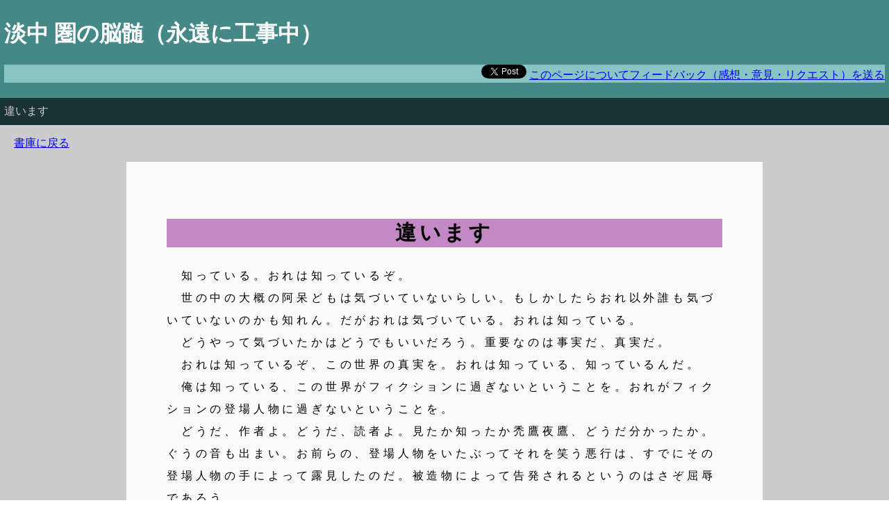

--- FILE ---
content_type: text/html; charset=utf-8
request_url: https://tannakaken.xyz/novels/WrongAnswer
body_size: 28445
content:
<!DOCTYPE html>
<html>
<head>
  <title>違います - 淡中 圏の脳髄（永遠に工事中）</title>
  <meta charset="UTF-8" />
  <meta name="viewport" content="width=device-width,initial-scale=1" />
  <meta name="description" content="淡中圏の作成した小説やwebアプリ等の作品を集積したサイトです。" />
  <meta name="keywords" content="小説,webアプリ,数学,メディアアート,JavaScript" />
  <meta name="author" content="淡中 圏" />
  <meta property="og:title" content=">違います - 淡中 圏の脳髄（永遠に工事中）" />
  <meta property="og:description" content="自分がフィクションの中の人物だと気づいてしまった主人公。しかし彼のたどり着いた真相は真実とは微妙にずれていた。" />
  <meta property="og:type" content="article" />
  <meta property="og:url" content="https://tannakaken.xyz/" />
  <meta property="og:image" content="https://tannakaken.xyz/brain3.jpg" />
  <meta property="og:site_name" content="淡中 圏の脳髄（永遠に工事中）" />
  <meta property="og:locale" content="ja_JP" />
  <meta name="twitter:card" content="summary_large_image" />
  <meta name="twitter:site" content="@tannakaken" />
  <meta name="tiwtter:creator" content="@tannakaken" />
  <meta name="twitter:domain" content="tannakaken.xyz" />
  <meta name="twitter:url" content="https://tannakaken.xyz/" />
  <meta name="twitter:title" content="違います - 淡中 圏の脳髄（永遠に工事中）" />
  <meta name="twitter:description" content="自分がフィクションの中の人物だと気づいてしまった主人公。しかし彼のたどり着いた真相は真実とは微妙にずれていた。" />
  <meta name="twitter:image" content="https://tannakaken.xyz/brain3.jpg" />
  <link rel="apple-touch-icon" href="apple-touch-icon.png" />
  <link rel="icon shortcut" href="favicon.ico" type="image/vnd.microsoft.icon" />
  <link rel="icon" href="/favicon.ico" type="image/vnd.microsoft.icon" />
  <link rel="stylesheet" media="all" href="/assets/application-d8f592e2cb4b7a98f7cb5c8108ebec22878b764b19966e8d243db9d33d399285.css" data-turbolinks-track="true" />
  <script src="/assets/application-194e66653e6d5fafc1b604454e28efabeffa4a509e0c851e209143f83e8c3e52.js" data-turbolinks-track="true"></script>
  <meta name="csrf-param" content="authenticity_token" />
<meta name="csrf-token" content="G9EmXYEogqHa43qEf6+D3xaBx2tstPNbPZIYvOBqVcQNhnp7byMFyYCk0LJnyfqiwGHMIpZz8k3SCcNZ3IWRzw==" />
  <link rel="icon" type="image/vnd.microsoft.icon" href="/favicon.ico" />
  <script type="text/javascript">
(function(i,s,o,g,r,a,m){i['GoogleAnalyticsObject']=r;i[r]=i[r]||function(){
(i[r].q=i[r].q||[]).push(arguments)},i[r].l=1*new Date();a=s.createElement(o),
m=s.getElementsByTagName(o)[0];a.async=1;a.src=g;m.parentNode.insertBefore(a,m)
})(window,document,'script','//www.google-analytics.com/analytics.js','ga');
ga("create","UA-109556689-1","auto");
ga("send","pageview");
</script>

</head>
<body>
  <div id="wrapper">
    <header>
  <h1><a href="/">淡中 圏の脳髄（永遠に工事中）</a></h1>
  
  
  <p id="feedback" data-turbolinks="false" >
  <a href="https://twitter.com/share?ref_src=twsrc%5Etfw" class="twitter-share-button" data-show-count="false">Tweet</a><script async src="https://platform.twitter.com/widgets.js" charset="utf-8"></script>
  <a href="https://gallery.tannakaken.xyz/feedback/">このページについてフィードバック（感想・意見・リクエスト）を送る</a>
  </p>
  <p id="maxim"><a href="https://ja.wikipedia.org/wiki/%E3%82%B8%E3%83%A7%E3%83%B3%E3%83%BB%E3%83%A1%E3%82%A4%E3%83%8A%E3%83%BC%E3%83%89%E3%83%BB%E3%82%B1%E3%82%A4%E3%83%B3%E3%82%BA">In the long run, we are all dead</a></p>
</header>

    <div id="container">
      <h1>違います</h1>
<p class="back"><a href="/novels">書庫に戻る</a></p>
<div id="novel-wrapper">
<article id="novel">
  <h2>違います</h2>
<p>　知っている。おれは知っているぞ。
</p><p>　世の中の大概の阿呆どもは気づいていないらしい。もしかしたらおれ以外誰も気づいていないのかも知れん。だがおれは気づいている。おれは知っている。
</p><p>　どうやって気づいたかはどうでもいいだろう。重要なのは事実だ、真実だ。
</p><p>　おれは知っているぞ、この世界の真実を。おれは知っている、知っているんだ。
</p><p>　俺は知っている、この世界がフィクションに過ぎないということを。おれがフィクションの登場人物に過ぎないということを。
</p><p>　どうだ、作者よ。どうだ、読者よ。見たか知ったか禿鷹夜鷹、どうだ分かったか。ぐうの音も出まい。お前らの、登場人物をいたぶってそれを笑う悪行は、すでにその登場人物の手によって露見したのだ。被造物によって告発されるというのはさぞ屈辱であろう。
</p><p>　おれは知ってしまったのだ。おれは気づいてしまったのだ。本来知りえないはずの真相を、本来気づき得ないはずの深層に。
</p><p>　言うぞ、言っちゃうぞ、言っていいんだな、止めるなら今のうちだぞ、嘘じゃないぞ、本当に言っちゃうんだぞ、後で悔やんでも知らないからな。
</p><p>　この世界はマンガなのだ！　おれはマンガの登場人物なのだ！
</p><p>　ほうらどうだ図星だろう。貴様は神の振りをしているが、結局はマンガ家風情なのだ。どうだ参ったか！
</p><p>　違うっつうんだったら、何か言ってみろ。ほら何もいえない。その沈黙がおれが超絶メタ推理によって真理に到達していることの証なのだ。
</p><p>　おれにはお前らがどのようにこの世界を見ているのか、まるでそれが眼前にあるかのごとく見えている。
</p><p>　まずページを開くと、読者をびっくりさせるために、見開き断ち切りでバックは真っ黒。そして真ん中にウニフラ、つまりベタフラッシュで作ったふきだしがあり、その中に「知っている、俺は知っているぞ」というせりふが入っている。ここがいわゆる「つかみ」というやつだ。続いて次のページをめくると、まず目に入るにはモブシーンである。ページの右上にたてに細長いコマで群集が真正面斜め上からの視点で描かれる。そのコマの中心近くに一般人と紛れるような形でおれが描かれているわけだ。その左の同じ形のコマには、おれがさらにクローズアップされる。ここで始めて読者はおれが主人公であることがわかるわけだ。読者諸君におれがどんな姿で見えているか、この世界内部からでは確認できないのが実に惜しい。そのさらに左、ここでは横長のコマが二つ重なっていて、今度は真横からの群集が描かれ、その二つのコマをぶち抜いて、おれの歩いている姿が横から描かれる。そして、ここら辺からフキダシで少しずつおれの思考の流れが書かれる。このページの下段は、通常の大きさのコマ二つで、おれが群集をかきわけ歩いて行きながら、読者に対して驚愕の宣告をするのだ。
</p><p>　どうだ、小さい違いはあるかもしれないが、大体このとおりだろう。おれは、この世界が、どんな風にできているのかを解明するために、毎日大量のマンガを読み漁り、研究に余念がない。その小さな誤差も少しずつ修正できていくのは間違いがないであろう。
</p><p>　ただすこしおれが心配なのは、このマンガが少し変なことだ。今だって、ずっとおれが歩きながらものを考えているだけで、特に何も起きない。もしかしたらそういう実験的なマンガなのかもしれないが、実験作というのは、商業ベースのには乗らない。おれはてっきり、自分が載っているのは、商業誌、できることなら週刊誌だと思っていたのだが、もしかしたら違うかもしれない。世界内部からでははっきりとは分からないのがまさに隔靴掻痒の気分だが、もしかしたら、比較的マニア向けの月刊誌、場合によっては自由に実験ができる同人誌、さらにはwebコミックかもしれない。まあそこら辺は今後の研究に期待するとして、おれとしてはどんな媒体でも、ちゃんと面白い作品ならかまわない。先ほどは作者と読者を脅すようなことを言ったが、実はおれはあんたらに恨みがあるわけじゃない。フィクションの登場人物がどんなにジタバタ足掻いたって、世界の外に出られるわけじゃねえ。どんな境遇に生まれたにしろ、自分に与えられた仕事を懸命にこなす、それがおれの生き方だ。だからこそ自分の住んでいる世界であるこのマンガが面白いものであってほしいと思うわけだ。実験もいいが、何も起こらないんじゃ、面白いわけがない。
</p><p>　とか何とか考えてると、早速作者が仕掛けてきた。おれの前方の地面になにやら黄色いものが落ちている。あれは間違いない、見間違いようもない。バナナの皮だ。
</p><p>　バナナの皮が目の前に転がっていたら、マンガの登場人物としては踏まざるを得んだろう。
</p><p>　しかしバナナの皮というのもなんとも古風な。いくらなんでもバナナの皮を踏んでこけるくらいじゃ、ギャグにならない。確かにこの作者にはおれの見るところ、単品ではたいしたことのないギャグをつるべ打ちにして、読者の感覚を麻痺させようとする癖があるようだが、これではギャグにもならない。
</p><p>　だがしかし別の意味ではこれは作者のチャレンジではないのだろうか。バナナの皮を踏んで転ぶというギャグの歴史からいったら、北京原人ぐらいのギャグを、現代的に仕立て直して、復活させる。もし成功したらこれはすごいことかもしれない。映画の『北京原人』は失敗したが。これが成功したら、それを元に「そんなバナナ」だろうが「ふとんがふっとんだ」だろうが「当たり前田のクラッカー」だろうが「おどろいたなぁ、もう」だろうが「ガチョーン」だろうが「コマネチ」だろうが「パチパチパンチ」だろうが「ポコポコヘッド」だろうが「しおしおのぱー」だろうが「あじゃぱー」だろうが「あっちょんぶりけ」だろうが「しぇーーっ」だろうが「ぐわしっ」だろうが「アフリカゾウが好きっ！」だろうが「ちんぴょろすっぽーん」だろうが「豚もおだてりゃ木に登る」だろうが、どんな古いギャグでも人を笑わせることができるようになるかもしれない。古いギャグを再利用することができれば、使い物にならないギャグによる、自然環境への悪影響も格段に減らすことができ、まさにエコロジカルだといえよう。
</p><p>　しかし、いったいバナナの川を踏んで何をしろというのだろうか。今までバナナの皮を踏む場数を踏んできていれば、何か妙案も浮かんでくるやもしれんが、こちとらバナナ初心者である。高校のときに知り合いが弁当のデザートとして持ってきていたバナナの皮を廊下において、踏んだらすべるかどうか実験したことはあるが、そのときはうまくいかなかった。どうもあれは台湾バナナでしか滑らないようなのだ。今、前方から少しずつ近づいてくるバナナが台湾バナナか否かは、神のみぞ知ることだが、それはそれ、踏んで滑らなかったそれこそマンガにもならないのだから、作者を信用するしかあるまい。
</p><p>　人事を尽くして天命を待つ。あれが台湾バナナであることは作者に任して、そこでおれはどうする。ものすごく派手にこけるか？　踏む前にこけるか？　踏んでからしばらくしてからこけるか？　それとも拾って食べちゃうか？　踏んだら爆発するとか？　勢いよく踏んで、バナナの上に乗ったまま遥か彼方にまで滑っていくか？　それともフィギュアスケート？　一回転して見事に着地？　だめだ、決定打がない。そもそも、自分に何が求められているのかもよくわからない。だいたいこの漫画のストーリーをおれはまだよく理解していない。それさえわかればここで何をすべきなのかもわかるかもしれないというのに。
</p><p>　悔やまれてならないのが、あの空白期間だ。20歳から30歳のあいだ、おれはどこにいても感じる視線のために、部屋に閉じこもっていた。そしてこの世界の研究のために、深夜コンビニで、マンガを買う毎日だった。もう少し早くこの世界がマンガであることに早く気づいておれば、もうちょっと早くこの世界の主人公になるという目標に目覚めておれば。
</p><p>　この世界がマンガであることに気づいて最初に考えたのはフレームについてだ。マンガは一コマにつき、一つの視点から世界を開く。そして多くのマンガにおいては、その視点は主に主人公の周りに漂うことになる。だからこの世界の主人公になるには、自らの周りに視点を引き寄せなくてはいけないわけだ。そのためには今その視点がどこにあるかを知らなくてはいけない。
</p><p>　視点がどこにあるか、それを判断する基準はそこで事件が起こっているかどうかだ。マンガにおいて事件は、主人公の周辺、そしてフレームの内部で起こりやすい。もちろん例外はある。主人公や読者の知らないところで、話が展開することもある。ただ、何の事件も起こらないところに長く視点が滞在することはありえない。そして当時、おれの周りには何の事件もなかった、この世界がマンガだということに気づくという大事件を除いては。だからおれは、主人公になるために、まずは事件を求めて、十年ぶりに街に出たのだった。そう重要なのはどんな種類でもよいから事件に出くわすことだった。恋愛事件でも、犯罪でも、ヤクザの抗争でも、政治の陰謀でも、宇宙人の侵略でも、悪の秘密結社でも、サラリーマンの悲哀でも、究極の茶碗蒸しを作るんだでも、何だっていいから。
</p><p>　そしてそれからまた十年がたった。最初は希望にあふれていた。主人公になれば、女にもてるかもしれない。童貞も捨てられるかもしれない。仕事もできるかもしれない。親元を離れられるかもしれない。かっこよくなれるかもしれない。しかし、いまだに物語の中心にいたったという確信はない。今だって、もしかしたらおれはマンガのコマ枠の中に入れていないかもしれない。もしものときのために、おれはいつでも読者に語りかけてはいるが、さっきのセリフだって、ちゃんと読者に届いているかは、作中人物にとっては確かめようがないのだ。ただ今回のバナナはいい兆候かもしれない。もしかしたら、これは主人公としての試験ではないのだろうか。バナナを踏んでどういう反応をするかで、主人公としての適正を見るつもりなのだろう。さらには、そのマンガの主人公としての適正試験をマンガとして書くつもりではないのだろうか、作者は。メタフィクションだ。確かの普通のマンガとしては、少し変だとは思っていたのだ。マンガにしては内的独白が多すぎる(おれを主人公と仮定しての話だが）。これじゃあ小説だ。
</p><p>　しかし、となると、また問題が難しくなる。これが主人公としての適正試験だとすると、おれはかなりハードルの高い試練に立ち向かおうとしていることになりはしないか？　作者や読者がおれに期待していることがわかればやりやすくなる、とさっき考えたが、おれが期待されていることが、予想を裏切ることだとすればどうだろう。漠然としすぎて、何のヒントにもなりゃしない。
</p><p>　だが、ポジティブに考えるならば、ハードルの高さは、それだけマンガ全体のストーリーのおける、この場面の重要度の高さを表しているのかもしれないではないか。そうだ、ここはまさしくクライマックスなのだ。きっと、雑誌連載時には、ここで今回分がちょうど終わるようになっているのだろう。読者の興味を、一週間、もしくは一ヶ月間、持続させるためだ。前のページまで、おれの内的独白で極限まで緊迫感を上げておきて、ページをめくると一ページ丸ごとの大ゴマで、上から群集が描かれ、おれとバナナの上だけ丸く切り取られた薄いスクリーントーンが全体にかかっている。そして、ページを斜めに切り取るように「健介は果たして主人公になれるのか!!!?以下次号」とアオリが横切っている。それを見て読者は、これからどうなるだろうかと、おれの未来にやきもきするのだ。ここは思い切って、次の号で、「作者は取材旅行のために今回はお休みです」とか何とかいっちゃって、さらに悶々とした日々をすごさせてやれ。
</p><p>　ここで読者の一部は心配になるかもしれない。さっきからずいぶん長い間、いろいろごちゃごちゃ言っているが、そんなにいろいろ考えている間に、とっくにバナナなんか通り過ぎてるんじゃないか？　確かに一見ごもっともだ。だが所詮はマンガについて詳しくない人の意見に過ぎない。マンガ、特に日本のマンガの特徴は時間の可塑性にある。江川達也の『東京大学物語』の内的独白や、一試合を何年も連載し続ける少年スポーツマンガ（アストロ球団等）や、ジョジョのゴールド・エクスペリエンスを考えてくれればわかってくれるだろう。だから、バナナを踏むマンガの連載がたとえば一年以上かかったとしても、何の不思議もないのである。もちろん引き伸ばしすぎれば読者が飽きるだけだろう。だから雑談はやめてここらでそろそろ、バナナを踏むべきなのだろう。もちろん、バナナを踏んだあとの斬新なリアクションなんて、何にも思いつかない。たとえ一見引き伸ばされて見えようとも、実際には数十秒しかたっていないのだ。そうそう簡単に思いついてたまるか。しかし、おれにとっては数十秒でも、作者にとっては、一週間ないしは一ヶ月、取材旅行というなの休暇をもらったならば、その二倍以上の時間があったわけだから、さすがに何か思いついただろう。考えてみれば、そんなに緊張する必要もないのかもしれない。もしおれが主人公ならば、作者のほうでいろいろおれを守り立ててくれるはずだ。だったらおれのほうではそれを待つだけでいいわけだ。主人公ってのは、マンガの中ではVIPなんだから、慌てず騒がず横図な相撲をしていればいいということだろう。今まではずいぶん長い間、待ちぼうけを食らわされたのも事実だが、もう安心だ。なんてったって、道路の上にバナナだ。現実では絶対にありえないだろうし、マンガの中でも主人公、百歩譲っても主人公級の前でしかありえない現象だ。
</p><p>　よし、そうと決まったら踏むぞ、勇気を持って、主人公としての第一歩を踏み出すぞ。
</p><p>　うわぁっ、遠くから見たらわかんなかったけど中身入ってるやん！　びっくりしたぁ。
</p><p>　拾ってみる。少し黒くなっているが、まだ十分食べられそうなバナナだ。こんなもん、道端に捨てておくなよ、バナナの皮と間違って踏んじゃうじゃないか。踏んだら、別にこれといって害はないのだろうが、そのぐちゃっという感触に確実にやな気分になるだろう。危ないところだった。しかしほっとすると、今度は周囲の目が痛くなる。先ほど、おれがバナナを拾うのを見ていた女性が怪訝な顔をして通り過ぎていった。別に食うわけじゃないからな。おれは小汚い格好しているかもしれんが、ホームレスじゃない、家はある。みんなが、このバナナをバナナの皮と間違えて踏まないように、回収しているだけだよ。
</p><p>　と、周りを見渡すと、今までバナナに集中しすぎていたために気づかなかったが、街中に人だかりのようなものができている。事件の香り！　おれはバナナを持ったまま、その人だかりの中心に向かって潜り込んでいく。すると中心では、屈強な男たちがけんか腰でにらみ合っている。まさに一触即発というところだ。もしどちらかが少しでも動けば、緊張の糸が切れ、すぐにでも殴り合いのけんかが始まるであろう。
</p><p>　これだ！　まさにこれだ！　おれが求めていたのはまさしくこれだ！　何だよ、こんなところにあるじゃん、事件。こんなに近くにありながら、バナナだバナナだと、意味不明なことにこだわってたなんて、われながら情けない。おれはバナナを横に投げ捨てた。そして、おれがここで颯爽と登場して、何が問題なのかは知らないが、問題を解決して、あのマッチョマンたちを蹴散らせばいいというわけだろ。ちょろいちょろい。
</p><p>　ちょろいのだが、なぜか知らないが足が動かない。いや、別に怖気ついたわけではない。もし足が動けば、こんな場面ちょちょいのちょいだ。しかし、足が動かないのだから仕方ない。おれは、何とか足よ、動いてくれ、と祈りながら、歯噛みする思いで事態の進行を見ていた。
</p><p>　すると、群衆の中から、一人小柄な人間がゆっくりと歩き出すのが見えた。あっ、それはおれの役目、と思う暇もなく、その顔に目が釘付けになる。女だ。しかもかなりの美人。そして、下はホットパンツで大胆に脚を出し、上も皮素材のかなり露出の多いものを着ている。その女が、血気はやった男たちの間を、モデルのように優雅に、悠々と歩いていく。あれがこのマンガのヒロインに違いない。ということはおれのお相手というわけだ。悪くない。あの女も、この場面も。
</p><p>　そして女は場の中心に至ると、にらみ合う二つのグループのリーダー格と思われる男に、怪しげな流し目を送る。そして次の瞬間、
</p><p>　次の瞬間、信じられないようなことが起きた。
</p><p>　女が歌い始めたのだ。セクシーに身をくねらせて、どことも知れない一方向を見ながら。
</p><p>　そして、まわりの男たちも、全員見事に息を合わせて踊り始めた。それどころか周りを囲っていた群集、そしてその中にいたおれまで、タイミングを合わせて踊り始めてしまったのだ。
</p><p>　なんだ、この脈絡のない展開は？　いくらマンガでもこんな展開がありうるだろうか？
</p><p>　そのときおれは気づいてしまった。この世界はマンガじゃなかったのだ。なんと、この世界は、MTVか何かに流れる、ミュージックビデオだったのだ。今まで世界の中心にいなかったから気づかなかったのだ。
</p><p>　そう気づいたとたん、おれはさっき投げ捨てた、バナナを踏んづけて滑って転んだ。しかし周りは気にせず踊っている。きっと、ちょうどそのとき画面の外にいたので無視されたのだろう。おれは頭を打って死んだ。</p>
</article>
<section id="afterword">
  <h2>解説</h2>
<p>小説の中でマンガのコマを文章で描写するってのは『レ・コスミコミケ』でイタロ・カルヴィーノがやってたと思う。
</p>
</section>
<figure id="taglist">
  <figcaption>タグ</figcaption>
<ul class="tags">
<li class="tag"><a href="/novels?search%5Btag%5D=%E3%83%A1%E3%82%BF%E3%83%95%E3%82%A3%E3%82%AF%E3%82%B7%E3%83%A7%E3%83%B3">メタフィクション</a></li>
<li class="tag"><a href="/novels?search%5Btag%5D=%E3%82%AE%E3%83%A3%E3%82%B0">ギャグ</a></li>
</ul>
</figure>
</div>
<p class="back"><a href="/novels">書庫に戻る</a></p>
<script type="text/javascript">
  
</script>

    </div>
    <footer>
  <div id="whoami">
    <p>作者:<a href="http://blog.livedoor.jp/kensaku_gokuraku/">淡中　圏(Tannakian Cat)</a></p>
    <p>所属サークル:<a href="http://forcing.nagoya/">The dark side of forcing</a></p>
    <address>連絡先:<a class="url" href="mailto:tannakaken@gmail.com">tannakaken@gmail.com</a></address>
  </div>
  <dl id="document_history">
    <span class="br"><dt id="first_published">First Published:</dt>
    <dd><time>2017/05/25 00:00:00</time></dd></span>
    <dt id="last_modified">Last Modified:</dt>
    <dd><time>2024/02/06 10:29:56
</time></dt>
  </dl>
  <div id="copy"><p>@copyleft; All Wrongs Reversed</p></div>
</footer>
<!--
わざわざこんなところまで見てくれてありがとう。
これは本来は読者には見えないサブリミナルメッセージであり、無意識にあなたたちに影響を与えるものである。
多くのSF小説は、結局現代人が現代人の理解できない世界に投げ込まれたときの反応を描いているに過ぎない。そうでなければ現代人に理解できないから仕方がないといえばそうかもしれない。だが、私が夢見るのは我々に理解できない知性が我々に理解できない世界に生きる様だ。理解できない世界は想像できない。想像できない世界をどのように作るのか。シュルレアリスト達が創作に偶然性を導入した理由がここにある。もし彼らが今いれば、彼らはコンピュータを使うはずだ。アラン・ケイのいう如く、未来を予想する最善の方法は、それを発明することなのだ。機械にまるで人間がするのと同じような創作をさせようとするのも別に悪いとは思わないが、せっかくなのだから、機械にしかできないことをさせようではないか。そこにこそシュルレアリストたちが夢見た、現実を超える現実、超現実が垣間見えるのではないかと私は思っている。
-->

  </div>
</body>
</html>


--- FILE ---
content_type: text/css
request_url: https://tannakaken.xyz/assets/application-d8f592e2cb4b7a98f7cb5c8108ebec22878b764b19966e8d243db9d33d399285.css
body_size: 22109
content:
div#wrapper div#container div#about-wrapper article{margin:40px;padding:6px;background:#fafafa}div#wrapper div#container div#about-wrapper article h2{background:#888844}@media screen and (max-width: 920px){div#wrapper div#container div#about-wrapper article{margin:10px;padding:2px}div#wrapper div#container div#about-wrapper article h2{font-size:medium}}div#error{width:600px;margin:20px auto;padding:20px;border-radius:10px;border:solid 4px #666666;background-color:#fafafa;text-align:left}header span.notice,header span.alert{display:inline-block;padding:2px 6px;margin:0 10px;font-size:10px;color:#fafafa}header span.notice{background-color:#00cc00}header span.alert{background-color:#cc0000}div#wrapper div#container{margin-bottom:100px}div#wrapper footer{bottom:0;position:absolute;width:100%;background-color:#666666;color:#fafafa;text-align:center;line-height:4px}div#wrapper footer div#whoami,div#wrapper footer dl#document_history,div#wrapper footer div#copy{margin:2px;padding:2px}div#wrapper footer div#whoami p,div#wrapper footer div#whoami address,div#wrapper footer dl#document_history p,div#wrapper footer dl#document_history address,div#wrapper footer div#copy p,div#wrapper footer div#copy address{display:inline-block;margin-left:10px;margin-right:10px;font-style:normal}div#wrapper footer div#whoami dt,div#wrapper footer div#whoami dd,div#wrapper footer dl#document_history dt,div#wrapper footer dl#document_history dd,div#wrapper footer div#copy dt,div#wrapper footer div#copy dd{margin-right:2px;margin-left:2px;padding-right:2px;padding-left:2px;display:inline-block}@media screen and (max-width: 920px){div#wrapper div#container{margin-bottom:130px}div#wrapper footer{line-height:12px}div#wrapper footer div#whoami,div#wrapper footer dl#document_history,div#wrapper footer div#copy{font-size:12px}div#wrapper footer div#whoami p,div#wrapper footer div#whoami address,div#wrapper footer dl#document_history p,div#wrapper footer dl#document_history address,div#wrapper footer div#copy p,div#wrapper footer div#copy address{display:block}div#wrapper footer div#whoami address a.url,div#wrapper footer dl#document_history address a.url,div#wrapper footer div#copy address a.url{font-size:15.6px}}div#wrapper div#container div#generic-form{padding:10px;border:solid #666666 1px;background-color:#fafafa}div#wrapper div#container div#generic-form form div.notes{text-align:right;font-size:small;padding:6px 0}div#wrapper div#container div#generic-form form label{margin-right:6px}div#wrapper div#container div#generic-form form label.required:after{content:'*';padding-left:2px;color:#cc0000}div#wrapper div#container div#generic-form form div.input_block{display:inline-block;margin:6px 20px 6px 0}div#wrapper div#container div#generic-form form div.field_with_errors{display:inline}div#wrapper div#container div#generic-form form div.field_with_errors label{color:#cc0000}div#wrapper div#container div#generic-form form div.field_with_errors textarea,div#wrapper div#container div#generic-form form div.field_with_errors input{background-color:#ffcccc}div#wrapper div#container div#generic-form form div.error-message{color:#cc0000;font-size:10px;padding:0 20px}div#wrapper div#container div#generic-form form input.submit{margin-right:6px}div#wrapper div#container div#generic-form form p.notice{font-size:12px;padding:2px}div#wrapper div#container div#generic-form form a{color:#0000cc}div#wrapper div#container div#generic-form form a:hover{color:#448888}@media screen and (max-width: 920px){div#wrapper div#container div#generic-form form p.notice{font-size:8px}div#wrapper div#container div#generic-form form a{font-size:smaller}}div#wrapper header{padding:6px;background-color:#448888}div#wrapper header h1 a{text-decoration:none;color:#fafafa;font-weight:bold}div#wrapper header h1 a:hover{color:#cccccc}div#wrapper header p#feedback{text-align:right;background:#88c4c4;margin-bottom:0}div#wrapper header p#maxim{margin:0;padding:0;height:1em}div#wrapper header p#maxim a{text-decoration:none;color:#448888}@media screen and (max-width: 920px){div#wrapper header h1{font-size:medium}div#wrapper header p#feedback{font-size:xx-small}div#wrapper header p#maxim{overflow:hidden;font-size:x-small;height:1.2em}}div#wrapper div#container article.manifesto{margin:40px;padding:40px;background:white;font-size:large;font-family:"游明朝", YuMinsho, "ヒラギノ明朝 ProN W3", "Hiragino Mincho ProN", "HG明朝E", "ＭＳ　Ｐ明朝", "ＭＳ　明朝", serif;border-radius:20px}div#wrapper div#container article.manifesto h2{font-size:xx-large;text-align:center;font-family:"Hiragino Kaku Gothic ProN", "メイリオ", sans-serif}@media screen and (max-width: 920px){div#wrapper div#container article.manifesto{margin:10px;padding:10px;font-size:medium}div#wrapper div#container article.manifesto h2{font-size:medium}}div#wrapper div#container div#novel-wrapper{width:90%;margin:0 auto}div#wrapper div#container div#novel-wrapper p.query{text-align:right;font-size:1.5em}div#wrapper div#container div#novel-wrapper article#novel{background-color:#fafafa;margin-top:20px;width:50em;margin:0 auto;letter-spacing:0.3em;padding:5%}div#wrapper div#container div#novel-wrapper article#novel h2{text-align:center;font-size:30px;background-color:#c488c4}div#wrapper div#container div#novel-wrapper article#novel div.right{text-align:right}div#wrapper div#container div#novel-wrapper article#novel div.left{text-align:left}div#wrapper div#container div#novel-wrapper article#novel div.center{text-align:center}div#wrapper div#container div#novel-wrapper article#novel p{margin:0;line-height:32px}div#wrapper div#container div#novel-wrapper article#novel p a{text-decoration:none}div#wrapper div#container div#novel-wrapper article#novel p a:hover{color:#c488c4}div#wrapper div#container div#novel-wrapper article#novel p span.xx-large{font-size:xx-large;line-height:32px}div#wrapper div#container div#novel-wrapper article#novel p span.x-large{font-size:x-large;line-height:32px}div#wrapper div#container div#novel-wrapper article#novel p span.large{font-size:large}div#wrapper div#container div#novel-wrapper article#novel p span.medium{font-size:medium}div#wrapper div#container div#novel-wrapper article#novel p span.x-small{font-size:x-small}div#wrapper div#container div#novel-wrapper article#novel p span.xx-small{font-size:xx-small}div#wrapper div#container div#novel-wrapper article#novel p span.larger{font-size:larger}div#wrapper div#container div#novel-wrapper article#novel p span.smaller{font-size:smaller}div#wrapper div#container div#novel-wrapper article#novel figure{margin:0;display:table;border:3px solid #888}div#wrapper div#container div#novel-wrapper article#novel figure figcaption{text-align:center;font-weight:bold}div#wrapper div#container div#novel-wrapper article#novel ol.chapters li.chapter{margin:10px}div#wrapper div#container div#novel-wrapper article#novel ul.prev_next_link{list-style:none}div#wrapper div#container div#novel-wrapper article#novel ul.prev_next_link li{display:inline}div#wrapper div#container div#novel-wrapper section#afterword{text-indent:1em;background-color:#fafafa;margin-top:20px;margin-left:10%;margin-right:10%;letter-spacing:0.3em;padding:5%}div#wrapper div#container div#novel-wrapper section#afterword h2{text-align:center;font-size:20px;background-color:#c4c488}div#wrapper div#container div#novel-wrapper section#afterword p{margin:0;line-height:24px}@media screen and (min-width: 920px){div#wrapper div#container div#novel-wrapper article#novel.chapter_text{width:60%;float:right}div#wrapper div#container div#novel-wrapper section#chapter_list{float:left;width:25%;margin:auto;background-color:#fafafa;border-left:8px solid #c488c4;margin-top:20px;letter-spacing:0.3em}div#wrapper div#container div#novel-wrapper section#chapter_list h2{text-align:center}div#wrapper div#container div#novel-wrapper section#chapter_list ol.chapters li.chapter{margin:10px}}@media screen and (max-width: 920px){div#wrapper div#container div#novel-wrapper article#novel{width:90%}div#wrapper div#container div#novel-wrapper article#novel h2{font-size:1em}div#wrapper div#container div#novel-wrapper article#novel p{font-size:0.8em;line-height:1.6em;letter-spacing:0.1em}div#wrapper div#container div#novel-wrapper ul.prev_next_link li{font-size:small}div#wrapper div#container div#novel-wrapper section#afterword h2{font-size:medium}div#wrapper div#container div#novel-wrapper section#afterword p{font-size:0.8em;line-height:1.6em;letter-spacing:0.1em}div#wrapper div#container div#novel-wrapper section#chapter_list{display:none}}nav.pagination{margin:6px 0;padding:6px 0;display:inline-block;border-top:solid #fafafa 1px;border-bottom:solid #fafafa 1px}nav.pagination span.page,nav.pagination span.first,nav.pagination span.prev,nav.pagination span.next,nav.pagination span.last{display:inline-block;background-color:#eeeeee;padding:2px 6px}nav.pagination span.page a,nav.pagination span.first a,nav.pagination span.prev a,nav.pagination span.next a,nav.pagination span.last a{text-decoration:none}nav.pagination span.current{background-color:#666666;color:#eeeeee}nav.pagination span.disabled{color:#cccccc}nav.pagination span.gap{background-color:transparent}div#wrapper div#container div.table-wrapper{width:90%;margin:0 auto}div#wrapper div#container div.table-wrapper p#count{text-align:right;font-size:1.5em}div#wrapper div#container div.table-wrapper table{margin:6px auto 0;border:solid 6px #331a33}div#wrapper div#container div.table-wrapper table tr th{background-color:#666666;color:#fafafa}div#wrapper div#container div.table-wrapper table tr td.title{width:50%;font-weight:bold}div#wrapper div#container div.table-wrapper table tr td.first_published{text-align:center;width:6em;font-family:Osaka-mono, "MS Gothic", monospace}div#wrapper div#container div.table-wrapper table tr td.number_of_chapters{text-align:center;width:2.5em;font-family:Osaka-mono, "MS Gothic", monospace}div#wrapper div#container div.table-wrapper table tr td.number_of_characters{text-align:center;width:5em;font-family:Osaka-mono, "MS Gothic", monospace}div#wrapper div#container div.table-wrapper table tr td.synopsis{font-family:Verdana, "游ゴシック", YuGothic, "Hiragino Kaku Gothic ProN", Meiryo, sans-serif}div#wrapper div#container div.table-wrapper table tr td.link{font-weight:bold}div#wrapper div#container div.table-wrapper table tr td.description{font-family:Verdana, "游ゴシック", YuGothic, "Hiragino Kaku Gothic ProN", Meiryo, sans-serif}div#wrapper div#container div.table-wrapper table tr td.platform{font-family:Osaka-mono, "MS Gothic", monospace}div#wrapper div#container div.table-wrapper table tr th,div#wrapper div#container div.table-wrapper table tr td{padding:8px}div#wrapper div#container div.table-wrapper table.listing{width:100%}div#wrapper div#container div.table-wrapper table.listing tr:nth-child(even){background-color:#fafafa}div#wrapper div#container div.table-wrapper table.listing tr:nth-child(odd){background-color:#eeeeee}@media screen and (max-width: 920px){div#wrapper div#container div.table-wrapper p#count{font-size:1em}div#wrapper div#container div.table-wrapper table{font-size:8px}div#wrapper div#container div.table-wrapper table tr td.title{width:30%}div#wrapper div#container div.table-wrapper table tr td.number_of_characters{width:4em}div#wrapper div#container div.table-wrapper table tr th,div#wrapper div#container div.table-wrapper table tr td{padding:0}}div#wrapper div#container figure#taglist{border:double 3px;padding:8px;background-color:white}div#wrapper div#container figure#taglist figcaption{margin:6px;font-size:larger;font-weight:bold}div#wrapper div#container ul.tags{list-style:none;margin:0;padding:0}div#wrapper div#container ul.tags li.tag{display:inline-block;vertical-align:middle;margin-left:1em;padding:4px;font-weight:bold;background-color:#EF810F;border-radius:8px 0 0 8px}div#wrapper div#container ul.tags li.tag a{color:black}div#wrapper div#container ul.tags li.tag a:hover{color:gray;text-decoration:none}div#wrapper div#container ul.tags li.tag:before{content:"●";color:#fafafa;margin-right:2px}div#wrapper div#container div#list_of_all_tags{width:80%;margin:auto;padding:20px;background:#FAFBD7;border-radius:20px}div#wrapper div#container div#list_of_all_tags h2{background:orange;padding:0.5em;vertical-align:middle;border-radius:25px 0px 0px 25px;width:12em}div#wrapper div#container div#list_of_all_tags h2:before{content:"●";color:#FAFBD7;margin-right:8px}div#wrapper div#container div#list_of_all_tags ul{margin:0;width:100%}div#wrapper div#container div#list_of_all_tags ul li{margin:10px 0;padding:0;display:inline-block;box-sizing:border-box;width:30%}div#wrapper div#container div#list_of_all_tags ul li a{color:black}div#wrapper div#container div#list_of_all_tags ul li a:hover{color:gray;text-decoration:none}div#wrapper div#container div#list_of_all_tags ul li:before{content:"・"}@media screen and (max-width: 920px){div#wrapper div#container ul.tags{font-size:smaller}div#wrapper div#container ul.tags li.tag{padding:2px}div#wrapper div#container div#list_of_all_tags{width:100%;padding:0}div#wrapper div#container div#list_of_all_tags h2{margin:10px;font-size:medium;width:10em}div#wrapper div#container div#list_of_all_tags h2:before{margin-right:4px}div#wrapper div#container div#list_of_all_tags p#back_to_library{margin-left:10px}div#wrapper div#container div#list_of_all_tags ul{padding:0}div#wrapper div#container div#list_of_all_tags ul li{margin:5px 0;font-size:small;width:47%}}div#wrapper{position:relative;box-sizing:border-box;min-height:100%;padding-bottom:48px;background-color:#cccccc}div#wrapper div#container h1{margin:0;padding:9px 6px;font-size:16px;font-weight:normal;background-color:#1a3333;color:#cccccc}div#wrapper div#container p#epigraph{margin:0;background-color:#c488c4;padding:6px}div#wrapper div#container ul#mondrian{box-sizing:border-box;margin:0;padding:0}div#wrapper div#container ul#mondrian *{box-sizing:inherit}div#wrapper div#container ul#mondrian li{margin:0;list-style:none;border:solid 5px;font-size:5em}div#wrapper div#container ul#mondrian li a{text-decoration:none;color:black}div#wrapper div#container ul#mondrian li a:hover{color:#cccccc}div#wrapper div#container ul#mondrian li.blue{background-color:blue}div#wrapper div#container ul#mondrian li.green{background-color:green}div#wrapper div#container ul#mondrian li.red{background-color:red}div#wrapper div#container ul#mondrian li.yellow{background-color:yellow}div#wrapper div#container ul#mondrian li.aqua{background-color:aqua}div#wrapper div#container ul#mondrian li.purple{background-color:purple}div#wrapper div#container ul#mondrian li.flamingo{background-color:#F28CBB}div#wrapper div#container ul#mondrian li.emerald{background-color:#47EA7E}div#wrapper div#container ul#mondrian.one li#manifestos{writing-mode:vertical-rl;float:left;width:30%;height:300px}div#wrapper div#container ul#mondrian.one li#bookshelf{text-align:center;width:100%;height:150px}div#wrapper div#container ul#mondrian.one li#white1{text-align:center;background-color:white;float:left;width:150px;height:150px;font-size:140px;line-height:140px}div#wrapper div#container ul#mondrian.one li#black1{text-align:center;background-color:black;float:left;width:150px;height:150px;font-size:140px;line-height:140px}div#wrapper div#container ul#mondrian.one li#black1 a{color:white}div#wrapper div#container ul#mondrian.one li#black1 a:hover{color:#666666}div#wrapper div#container ul#mondrian.one li#gallery{text-align:left;width:100%;height:150px}div#wrapper div#container ul#mondrian.one li#blog{text-align:left;float:left;width:50%;height:200px}div#wrapper div#container ul#mondrian.one li#white2{text-align:center;background-color:white;float:left;width:200px;height:200px;font-size:195px;line-height:195px}div#wrapper div#container ul#mondrian.one li#black2{text-align:center;background-color:black;float:left;width:200px;height:200px;font-size:195px;line-height:195px}div#wrapper div#container ul#mondrian.one li#black2 a{color:white}div#wrapper div#container ul#mondrian.one li#black2 a:hover{color:#666666}div#wrapper div#container ul#mondrian.one li#twitter{text-align:left;width:100%;height:200px}div#wrapper div#container ul#mondrian.one li#links{text-align:center;clear:both;width:100%;height:130px}div#wrapper div#container ul#mondrian.two li#manifestos{writing-mode:vertical-lr;float:right;width:20%;height:500px}div#wrapper div#container ul#mondrian.two li#bookshelf{text-align:center;width:100%;height:150px}div#wrapper div#container ul#mondrian.two li#white1{text-align:center;background-color:white;float:right;width:150px;height:150px;font-size:140px;line-height:140px}div#wrapper div#container ul#mondrian.two li#black1{text-align:center;background-color:black;float:right;width:150px;height:150px;font-size:140px;line-height:140px}div#wrapper div#container ul#mondrian.two li#black1 a{color:white}div#wrapper div#container ul#mondrian.two li#black1 a:hover{color:#666666}div#wrapper div#container ul#mondrian.two li#gallery{text-align:right;width:100%;height:150px}div#wrapper div#container ul#mondrian.two li#blog{text-align:left;float:right;width:28%;height:200px}div#wrapper div#container ul#mondrian.two li#white2{text-align:center;background-color:white;float:right;width:200px;height:200px;font-size:195px;line-height:195px}div#wrapper div#container ul#mondrian.two li#black2{text-align:center;background-color:black;float:right;width:200px;height:200px;font-size:195px;line-height:195px}div#wrapper div#container ul#mondrian.two li#black2 a{color:white}div#wrapper div#container ul#mondrian.two li#black2 a:hover{color:#666666}div#wrapper div#container ul#mondrian.two li#twitter{text-align:left;width:100%;height:200px}div#wrapper div#container ul#mondrian.two li#links{text-align:center;clear:both;width:100%;height:130px}div#wrapper div#container ul#mondrian.three li#manifestos{writing-mode:vertical-rl;float:left;width:15%;height:500px}div#wrapper div#container ul#mondrian.three li#bookshelf{text-align:center;width:100%;height:190px}div#wrapper div#container ul#mondrian.three li#white1{text-align:center;background-color:white;float:left;width:290px;height:310px;font-size:305px;line-height:305px}div#wrapper div#container ul#mondrian.three li#black1{text-align:center;background-color:black;float:left;width:290px;height:310px;font-size:305px;line-height:305px}div#wrapper div#container ul#mondrian.three li#black1 a{color:white}div#wrapper div#container ul#mondrian.three li#black1 a:hover{color:#666666}div#wrapper div#container ul#mondrian.three li#gallery{text-align:left;width:100%;height:120px}div#wrapper div#container ul#mondrian.three li#blog{text-align:right;float:left;padding-top:0.2em;line-height:0.8em;width:16%;height:190px}div#wrapper div#container ul#mondrian.three li#white2{text-align:center;background-color:white;float:left;width:190px;height:190px;font-size:185px;line-height:185px}div#wrapper div#container ul#mondrian.three li#black2{text-align:center;background-color:black;float:left;width:190px;height:190px;font-size:185px;line-height:185px}div#wrapper div#container ul#mondrian.three li#black2 a{color:white}div#wrapper div#container ul#mondrian.three li#black2 a:hover{color:#666666}div#wrapper div#container ul#mondrian.three li#twitter{text-align:right;width:100%;height:190px}div#wrapper div#container ul#mondrian.three li#links{text-align:center;clear:both;width:100%;height:130px}@media screen and (max-width: 1080px){div#wrapper div#container h1{font-size:10px}div#wrapper div#container p#epigraph{font-size:10px}div#wrapper div#container ul#mondrian li{font-size:2em;border:solid 2px}div#wrapper div#container ul#mondrian.one li#manifestos,div#wrapper div#container ul#mondrian.two li#manifestos{height:110px;width:20%}div#wrapper div#container ul#mondrian.one li#bookshelf,div#wrapper div#container ul#mondrian.two li#bookshelf{height:55px;width:100%}div#wrapper div#container ul#mondrian.one li#white1,div#wrapper div#container ul#mondrian.one li#black1,div#wrapper div#container ul#mondrian.two li#white1,div#wrapper div#container ul#mondrian.two li#black1{font-size:50px;line-height:50px;width:55px;height:55px}div#wrapper div#container ul#mondrian.one li#gallery,div#wrapper div#container ul#mondrian.two li#gallery{height:55px;width:100%}div#wrapper div#container ul#mondrian.one li#blog,div#wrapper div#container ul#mondrian.two li#blog{width:40%;height:60px}div#wrapper div#container ul#mondrian.one li#white2,div#wrapper div#container ul#mondrian.one li#black2,div#wrapper div#container ul#mondrian.two li#white2,div#wrapper div#container ul#mondrian.two li#black2{font-size:55px;line-height:55px;width:60px;height:60px}div#wrapper div#container ul#mondrian.one li#twitter,div#wrapper div#container ul#mondrian.two li#twitter{height:60px;width:100%}div#wrapper div#container ul#mondrian.one li#links,div#wrapper div#container ul#mondrian.two li#links{height:50px;width:100%}div#wrapper div#container ul#mondrian.three li#manifestos{height:170px;width:15%}div#wrapper div#container ul#mondrian.three li#bookshelf{height:55px;width:100%}div#wrapper div#container ul#mondrian.three li#white1,div#wrapper div#container ul#mondrian.three li#black1{font-size:50px;line-height:50px;width:55px;height:55px}div#wrapper div#container ul#mondrian.three li#gallery{height:55px;width:100%}div#wrapper div#container ul#mondrian.three li#blog{width:33%;height:60px}div#wrapper div#container ul#mondrian.three li#white2,div#wrapper div#container ul#mondrian.three li#black2{font-size:55px;line-height:55px;width:60px;height:60px}div#wrapper div#container ul#mondrian.three li#twitter{height:60px;width:100%}div#wrapper div#container ul#mondrian.three li#links{height:50px;width:100%}}html,body{margin:0;padding:0;height:100%}.url{font-family:Consolas, 'Courier New', Courier, Monaco, monospace}.back{margin-left:20px;clear:both}img{max-width:100%;height:auto}@media screen and (max-width: 920px){span.br::after{content:"\A";white-space:pre}}div#jump_wrapper{margin:1em;padding:1em;background:white}
